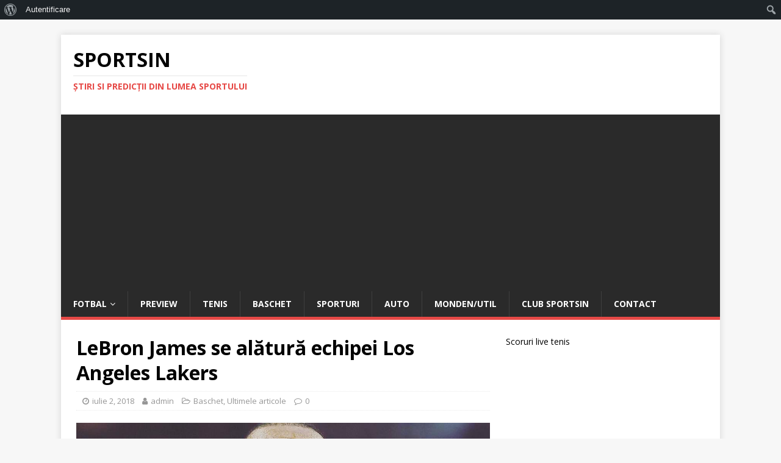

--- FILE ---
content_type: text/html; charset=utf-8
request_url: https://www.google.com/recaptcha/api2/aframe
body_size: 266
content:
<!DOCTYPE HTML><html><head><meta http-equiv="content-type" content="text/html; charset=UTF-8"></head><body><script nonce="wpbkSnMkIR818g9J94da2A">/** Anti-fraud and anti-abuse applications only. See google.com/recaptcha */ try{var clients={'sodar':'https://pagead2.googlesyndication.com/pagead/sodar?'};window.addEventListener("message",function(a){try{if(a.source===window.parent){var b=JSON.parse(a.data);var c=clients[b['id']];if(c){var d=document.createElement('img');d.src=c+b['params']+'&rc='+(localStorage.getItem("rc::a")?sessionStorage.getItem("rc::b"):"");window.document.body.appendChild(d);sessionStorage.setItem("rc::e",parseInt(sessionStorage.getItem("rc::e")||0)+1);localStorage.setItem("rc::h",'1769782163207');}}}catch(b){}});window.parent.postMessage("_grecaptcha_ready", "*");}catch(b){}</script></body></html>